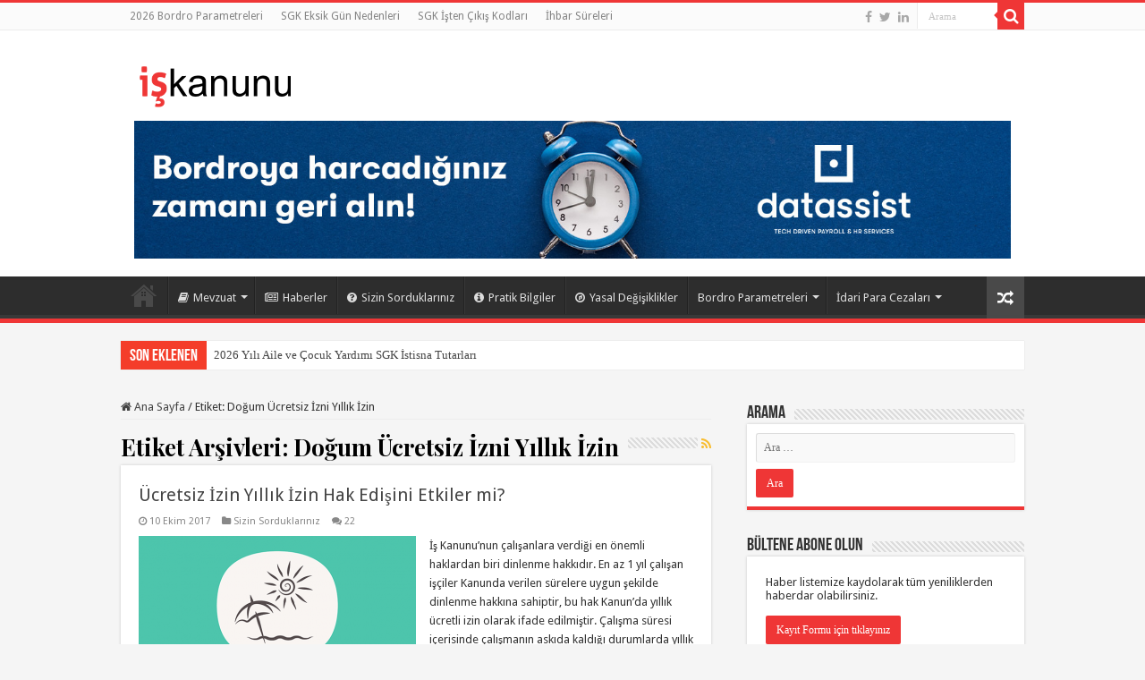

--- FILE ---
content_type: text/html; charset=UTF-8
request_url: https://iskanunu.com/tag/dogum-ucretsiz-izni-yillik-izin/
body_size: 78293
content:
<!DOCTYPE html><html lang="tr" prefix="og: http://ogp.me/ns#" prefix="og: http://ogp.me/ns#"><head><meta charset="UTF-8" /><link rel="profile" href="https://gmpg.org/xfn/11" /><link rel="pingback" href="https://iskanunu.com/portal/xmlrpc.php" /><title>Doğum Ücretsiz İzni Yıllık İzin arşivleri - iskanunu.com</title><link rel="canonical" href="https://iskanunu.com/tag/dogum-ucretsiz-izni-yillik-izin/" /><meta property="og:locale" content="tr_TR" /><meta property="og:type" content="object" /><meta property="og:title" content="Doğum Ücretsiz İzni Yıllık İzin arşivleri - iskanunu.com" /><meta property="og:url" content="https://iskanunu.com/tag/dogum-ucretsiz-izni-yillik-izin/" /><meta property="og:site_name" content="iskanunu.com" /><meta name="twitter:card" content="summary" /><meta name="twitter:title" content="Doğum Ücretsiz İzni Yıllık İzin arşivleri - iskanunu.com" /><link rel='dns-prefetch' href='//fonts.googleapis.com' /><link rel='dns-prefetch' href='//s.w.org' /><link rel="alternate" type="application/rss+xml" title="iskanunu.com &raquo; beslemesi" href="https://iskanunu.com/feed/" /><link rel="alternate" type="application/rss+xml" title="iskanunu.com &raquo; yorum beslemesi" href="https://iskanunu.com/comments/feed/" /><link rel="alternate" type="application/rss+xml" title="iskanunu.com &raquo; Doğum Ücretsiz İzni Yıllık İzin etiket beslemesi" href="https://iskanunu.com/tag/dogum-ucretsiz-izni-yillik-izin/feed/" /> <script defer src="[data-uri]"></script> <style type="text/css">img.wp-smiley,
img.emoji {
	display: inline !important;
	border: none !important;
	box-shadow: none !important;
	height: 1em !important;
	width: 1em !important;
	margin: 0 .07em !important;
	vertical-align: -0.1em !important;
	background: none !important;
	padding: 0 !important;
}</style><link rel='stylesheet' id='wp-block-library-css'  href='https://iskanunu.com/portal/wp-includes/css/dist/block-library/style.min.css' type='text/css' media='all' /><link rel='stylesheet' id='contact-form-7-css'  href='https://iskanunu.com/portal/wp-content/cache/autoptimize/autoptimize_single_c7fd42b5bb3873666b0c3fc87bf32c6d.php' type='text/css' media='all' /><link rel='stylesheet' id='taqyeem-buttons-style-css'  href='https://iskanunu.com/portal/wp-content/cache/autoptimize/autoptimize_single_1bc702e16be7a351883c5463c94d2939.php' type='text/css' media='all' /><link rel='stylesheet' id='taqyeem-style-css'  href='https://iskanunu.com/portal/wp-content/cache/autoptimize/autoptimize_single_7762fe6f829ffc1c507d64d42ca9d38a.php' type='text/css' media='all' /><link rel='stylesheet' id='tie-style-css'  href='https://iskanunu.com/portal/wp-content/cache/autoptimize/autoptimize_single_611027351c646dae8c781611b18957d8.php' type='text/css' media='all' /><link rel='stylesheet' id='tie-ilightbox-skin-css'  href='https://iskanunu.com/portal/wp-content/cache/autoptimize/autoptimize_single_2fbb6eee4f2b18075aef2626fcd180d5.php' type='text/css' media='all' /><link rel='stylesheet' id='Droid+Sans-css'  href='https://fonts.googleapis.com/css?family=Droid+Sans%3Aregular%2C700&#038;subset=latin%2Clatin-ext' type='text/css' media='all' /><link rel='stylesheet' id='Playfair+Display-css'  href='https://fonts.googleapis.com/css?family=Playfair+Display%3Aregular%2Citalic%2C700%2C700italic%2C900%2C900italic&#038;subset=latin%2Clatin-ext' type='text/css' media='all' /><link rel='stylesheet' id='Quando-css'  href='https://fonts.googleapis.com/css?family=Quando%3Aregular&#038;subset=latin%2Clatin-ext' type='text/css' media='all' /><link rel='stylesheet' id='PT+Sans-css'  href='https://fonts.googleapis.com/css?family=PT+Sans%3Aregular%2Citalic%2C700%2C700italic&#038;subset=latin%2Clatin-ext' type='text/css' media='all' /> <script type='text/javascript' src='https://iskanunu.com/portal/wp-includes/js/jquery/jquery.js' id='jquery-core-js'></script> <script defer type='text/javascript' src='https://iskanunu.com/portal/wp-content/cache/autoptimize/autoptimize_single_5ba452a4e9a81ed0a9b0ee948a47ecd9.php' id='taqyeem-main-js'></script> <link rel="https://api.w.org/" href="https://iskanunu.com/wp-json/" /><link rel="alternate" type="application/json" href="https://iskanunu.com/wp-json/wp/v2/tags/6990" /><link rel="EditURI" type="application/rsd+xml" title="RSD" href="https://iskanunu.com/portal/xmlrpc.php?rsd" /><link rel="wlwmanifest" type="application/wlwmanifest+xml" href="https://iskanunu.com/portal/wp-includes/wlwmanifest.xml" /><meta name="generator" content="WordPress 5.5.17" /> <script defer src="[data-uri]"></script> <style type="text/css" media="screen"></style> <script defer src="[data-uri]"></script> <style>.no-js img.lazyload { display: none; }
			figure.wp-block-image img.lazyloading { min-width: 150px; }
							.lazyload, .lazyloading { opacity: 0; }
				.lazyloaded {
					opacity: 1;
					transition: opacity 400ms;
					transition-delay: 0ms;
				}</style><link rel="shortcut icon" href="https://iskanunu.com/portal/wp-content/uploads/2016/03/favicon.ico" title="Favicon" /> <!--[if IE]> <script type="text/javascript">jQuery(document).ready(function (){ jQuery(".menu-item").has("ul").children("a").attr("aria-haspopup", "true");});</script> <![endif]--> <!--[if lt IE 9]> <script src="https://iskanunu.com/portal/wp-content/themes/sahifa/js/html5.js"></script> <script src="https://iskanunu.com/portal/wp-content/themes/sahifa/js/selectivizr-min.js"></script> <![endif]--> <!--[if IE 9]><link rel="stylesheet" type="text/css" media="all" href="https://iskanunu.com/portal/wp-content/themes/sahifa/css/ie9.css" /> <![endif]--> <!--[if IE 8]><link rel="stylesheet" type="text/css" media="all" href="https://iskanunu.com/portal/wp-content/themes/sahifa/css/ie8.css" /> <![endif]--> <!--[if IE 7]><link rel="stylesheet" type="text/css" media="all" href="https://iskanunu.com/portal/wp-content/themes/sahifa/css/ie7.css" /> <![endif]--><meta name="viewport" content="width=device-width, initial-scale=1.0" /> <script>(function(i,s,o,g,r,a,m){i['GoogleAnalyticsObject']=r;i[r]=i[r]||function(){
  (i[r].q=i[r].q||[]).push(arguments)},i[r].l=1*new Date();a=s.createElement(o),
  m=s.getElementsByTagName(o)[0];a.async=1;a.src=g;m.parentNode.insertBefore(a,m)
  })(window,document,'script','https://www.google-analytics.com/analytics.js','ga');

  ga('create', 'UA-454999-1', 'auto');
  ga('send', 'pageview');</script> <link rel="publisher" href="https://plus.google.com/+Iskanunuturkiye" /><style type="text/css" media="screen">body{
	font-family: 'Droid Sans';
}

.page-title{
	font-family: 'Playfair Display';
	font-weight: bold;
}

.post-title{
	font-family: 'Quando';
}

.ei-title h2, .slider-caption h2 a, .content .slider-caption h2 a, .slider-caption h2, .content .slider-caption h2, .content .ei-title h2{
	font-family: 'PT Sans';
	font-weight: bold;
}

#main-nav,
.cat-box-content,
#sidebar .widget-container,
.post-listing,
#commentform {
	border-bottom-color: #ef3636;
}

.search-block .search-button,
#topcontrol,
#main-nav ul li.current-menu-item a,
#main-nav ul li.current-menu-item a:hover,
#main-nav ul li.current_page_parent a,
#main-nav ul li.current_page_parent a:hover,
#main-nav ul li.current-menu-parent a,
#main-nav ul li.current-menu-parent a:hover,
#main-nav ul li.current-page-ancestor a,
#main-nav ul li.current-page-ancestor a:hover,
.pagination span.current,
.share-post span.share-text,
.flex-control-paging li a.flex-active,
.ei-slider-thumbs li.ei-slider-element,
.review-percentage .review-item span span,
.review-final-score,
.button,
a.button,
a.more-link,
#main-content input[type="submit"],
.form-submit #submit,
#login-form .login-button,
.widget-feedburner .feedburner-subscribe,
input[type="submit"],
#buddypress button,
#buddypress a.button,
#buddypress input[type=submit],
#buddypress input[type=reset],
#buddypress ul.button-nav li a,
#buddypress div.generic-button a,
#buddypress .comment-reply-link,
#buddypress div.item-list-tabs ul li a span,
#buddypress div.item-list-tabs ul li.selected a,
#buddypress div.item-list-tabs ul li.current a,
#buddypress #members-directory-form div.item-list-tabs ul li.selected span,
#members-list-options a.selected,
#groups-list-options a.selected,
body.dark-skin #buddypress div.item-list-tabs ul li a span,
body.dark-skin #buddypress div.item-list-tabs ul li.selected a,
body.dark-skin #buddypress div.item-list-tabs ul li.current a,
body.dark-skin #members-list-options a.selected,
body.dark-skin #groups-list-options a.selected,
.search-block-large .search-button,
#featured-posts .flex-next:hover,
#featured-posts .flex-prev:hover,
a.tie-cart span.shooping-count,
.woocommerce span.onsale,
.woocommerce-page span.onsale ,
.woocommerce .widget_price_filter .ui-slider .ui-slider-handle,
.woocommerce-page .widget_price_filter .ui-slider .ui-slider-handle,
#check-also-close,
a.post-slideshow-next,
a.post-slideshow-prev,
.widget_price_filter .ui-slider .ui-slider-handle,
.quantity .minus:hover,
.quantity .plus:hover,
.mejs-container .mejs-controls .mejs-time-rail .mejs-time-current,
#reading-position-indicator  {
	background-color:#ef3636;
}

::-webkit-scrollbar-thumb{
	background-color:#ef3636 !important;
}

#theme-footer,
#theme-header,
.top-nav ul li.current-menu-item:before,
#main-nav .menu-sub-content ,
#main-nav ul ul,
#check-also-box {
	border-top-color: #ef3636;
}

.search-block:after {
	border-right-color:#ef3636;
}

body.rtl .search-block:after {
	border-left-color:#ef3636;
}

#main-nav ul > li.menu-item-has-children:hover > a:after,
#main-nav ul > li.mega-menu:hover > a:after {
	border-color:transparent transparent #ef3636;
}

.widget.timeline-posts li a:hover,
.widget.timeline-posts li a:hover span.tie-date {
	color: #ef3636;
}

.widget.timeline-posts li a:hover span.tie-date:before {
	background: #ef3636;
	border-color: #ef3636;
}

#order_review,
#order_review_heading {
	border-color: #ef3636;
}


body {
	background-color: #f5f5f5 !important;
	background-position: top center;
}

#wrapper, #wrapper.wide-layout, #wrapper.boxed-all { background:#f5f5f5     ;}

.slider-caption h2 a, .slider-caption h2, .full-width .content .slider-caption h2 { font: 'Open Sans', sans-serif!important}</style> <script defer src="[data-uri]"></script> </head><body data-rsssl=1 id="top" class="archive tag tag-dogum-ucretsiz-izni-yillik-izin tag-6990 lazy-enabled"><div class="wrapper-outer"><div class="background-cover"></div><aside id="slide-out"><div class="search-mobile"><form method="get" id="searchform-mobile" action="https://iskanunu.com/"> <button class="search-button" type="submit" value="Arama"><i class="fa fa-search"></i></button> <input type="text" id="s-mobile" name="s" title="Arama" value="Arama" onfocus="if (this.value == 'Arama') {this.value = '';}" onblur="if (this.value == '') {this.value = 'Arama';}"  /></form></div><div class="social-icons"> <a class="ttip-none" title="Facebook" href="https://www.facebook.com/iskanunu" target="_blank"><i class="fa fa-facebook"></i></a><a class="ttip-none" title="Twitter" href="https://twitter.com/datassist_ik" target="_blank"><i class="fa fa-twitter"></i></a><a class="ttip-none" title="LinkedIn" href="https://www.linkedin.com/company/datassist-hr" target="_blank"><i class="fa fa-linkedin"></i></a></div><div id="mobile-menu" ></div></aside><div id="wrapper" class="wide-layout"><div class="inner-wrapper"><header id="theme-header" class="theme-header"><div id="top-nav" class="top-nav"><div class="container"><div class="top-menu"><ul id="menu-top" class="menu"><li id="menu-item-18926" class="menu-item menu-item-type-post_type menu-item-object-page menu-item-18926"><a href="https://iskanunu.com/bordro-parametreleri/">2026 Bordro Parametreleri</a></li><li id="menu-item-17500" class="menu-item menu-item-type-post_type menu-item-object-page menu-item-17500"><a href="https://iskanunu.com/sgk-eksik-gun-nedenleri/">SGK Eksik Gün Nedenleri</a></li><li id="menu-item-17504" class="menu-item menu-item-type-post_type menu-item-object-post menu-item-17504"><a href="https://iskanunu.com/sizin-sorduklariniz/2652-sgk-isten-cikis-kodlari-ve-kidem-tazminati-ihbar-sureleri-tazminat-issizlik-odenegi-maasi/">SGK İşten Çıkış Kodları</a></li><li id="menu-item-17512" class="menu-item menu-item-type-post_type menu-item-object-page menu-item-17512"><a href="https://iskanunu.com/ihbar-sureleri/">İhbar Süreleri</a></li></ul></div><div class="search-block"><form method="get" id="searchform-header" action="https://iskanunu.com/"> <button class="search-button" type="submit" value="Arama"><i class="fa fa-search"></i></button> <input class="search-live" type="text" id="s-header" name="s" title="Arama" value="Arama" onfocus="if (this.value == 'Arama') {this.value = '';}" onblur="if (this.value == '') {this.value = 'Arama';}"  /></form></div><div class="social-icons"> <a class="ttip-none" title="Facebook" href="https://www.facebook.com/iskanunu" target="_blank"><i class="fa fa-facebook"></i></a><a class="ttip-none" title="Twitter" href="https://twitter.com/datassist_ik" target="_blank"><i class="fa fa-twitter"></i></a><a class="ttip-none" title="LinkedIn" href="https://www.linkedin.com/company/datassist-hr" target="_blank"><i class="fa fa-linkedin"></i></a></div></div></div><div class="header-content"> <a id="slide-out-open" class="slide-out-open" href="#"><span></span></a><div class="logo" style=" margin-top:15px; margin-bottom:15px;"><h2> <a title="iskanunu.com" href="https://iskanunu.com/"> <img  alt="iskanunu.com" data-src="https://iskanunu.com/portal/wp-content/uploads/2024/04/iskanunu_web-1.png" class="lazyload" src="[data-uri]" /><noscript><img src="https://iskanunu.com/portal/wp-content/uploads/2024/04/iskanunu_web-1.png" alt="iskanunu.com"  /></noscript><strong>iskanunu.com </strong> </a></h2></div><div class="e31lan e31lan-top"> <a href="https://datassist.com.tr/?utm_source=iskanunu&amp;utm_medium=dtst-banner&amp;utm_campaign=banner-iskanunu&amp;utm_id=dtst-banner" title="" target="_blank"> <img  alt="" data-src="https://iskanunu.com/portal/wp-content/uploads/2025/08/datassist-banner.jpg" class="lazyload" src="[data-uri]" /><noscript><img src="https://iskanunu.com/portal/wp-content/uploads/2025/08/datassist-banner.jpg" alt="" /></noscript> </a></div><div class="clear"></div></div><nav id="main-nav" class="fixed-enabled"><div class="container"><div class="main-menu"><ul id="menu-ana-menu" class="menu"><li id="menu-item-5456" class="menu-item menu-item-type-custom menu-item-object-custom menu-item-home menu-item-5456"><a href="https://iskanunu.com/"><i class="fa fa-home"></i>Ana Sayfa</a></li><li id="menu-item-5478" class="menu-item menu-item-type-taxonomy menu-item-object-category menu-item-has-children menu-item-5478 mega-menu mega-recent-featured "><a href="https://iskanunu.com/category/kanun-ve-yonetmelikler/"><i class="fa fa-book"></i>Mevzuat</a><div class="mega-menu-block menu-sub-content"><ul class="mega-recent-featured-list sub-list"><li id="menu-item-19770" class="menu-item menu-item-type-post_type menu-item-object-post menu-item-19770"><a href="https://iskanunu.com/4857-sayili-is-kanunu-turkce/388-4857-sayili-is-kanunu-duz-metinutm_sourceynb-kaynakutm_medium4857utm_campaignynb-4857/"><i class="fa fa-book"></i>4857 Sayılı İş Kanunu</a></li><li id="menu-item-19766" class="menu-item menu-item-type-post_type menu-item-object-post menu-item-19766"><a href="https://iskanunu.com/5510-sayili-sosyal-sigortalar-ve-genel-saglik-sigortasi/1033-5510-sayili-sosyal-sigortalar-ve-genel-saglik-sigortasi-kanunu-duz-metin/"><i class="fa fa-book"></i>5510 Sosyal Sigortalar ve Genel Sağlık Sigortası</a></li><li id="menu-item-19771" class="menu-item menu-item-type-post_type menu-item-object-post menu-item-19771"><a href="https://iskanunu.com/diger-kanunlar/1040-193-sayili-gelir-vergisi-kanunu/"><i class="fa fa-book"></i>193 Sayılı Gelir Vergisi Kanunu</a></li><li id="menu-item-14205" class="menu-item menu-item-type-post_type menu-item-object-post menu-item-14205"><a href="https://iskanunu.com/diger-kanunlar/1038-basin-mesleginde-calisanlarla-calistiranlar-arasindaki-munasebetlerin-tanzimi-hakkinda-kanun/"><i class="fa fa-book"></i>5953 Sayılı Basın İş Kanunu</a></li><li id="menu-item-14206" class="menu-item menu-item-type-post_type menu-item-object-post menu-item-14206"><a href="https://iskanunu.com/diger-kanunlar/1039-854-sayili-deniz-is-kanunu/"><i class="fa fa-book"></i>854 Sayılı Deniz İş Kanunu</a></li><li id="menu-item-14207" class="menu-item menu-item-type-post_type menu-item-object-post menu-item-14207"><a href="https://iskanunu.com/diger-kanunlar/1043-borclar-kanunu/"><i class="fa fa-book"></i>6098 Sayılı Borçlar Kanunu</a></li><li id="menu-item-19783" class="menu-item menu-item-type-post_type menu-item-object-post menu-item-19783"><a href="https://iskanunu.com/6331-sayili-is-sagligi-ve-guvenligi-kanunu/6331-sayili-is-sagligi-guvenligi-kanunu/"><i class="fa fa-book"></i>6331 Sayılı İş Sağlığı ve Güvenliği Kanunu</a></li><li id="menu-item-5483" class="menu-item menu-item-type-taxonomy menu-item-object-category menu-item-5483"><a href="https://iskanunu.com/category/diger-kanunlar/"><i class="fa fa-book"></i>Diğer Kanunlar</a></li><li id="menu-item-5484" class="menu-item menu-item-type-taxonomy menu-item-object-category menu-item-5484"><a href="https://iskanunu.com/category/kanun-ve-yonetmelikler/yonetmelikler/"><i class="fa fa-file"></i>Yönetmelikler</a></li><li id="menu-item-5485" class="menu-item menu-item-type-taxonomy menu-item-object-category menu-item-5485"><a href="https://iskanunu.com/category/tebligler/"><i class="fa fa-file"></i>Tebliğler</a></li><li id="menu-item-5486" class="menu-item menu-item-type-taxonomy menu-item-object-category menu-item-5486"><a href="https://iskanunu.com/category/kanun-ve-yonetmelikler/genelgeler/"><i class="fa fa-file"></i>Genelgeler</a></li><li id="menu-item-5488" class="menu-item menu-item-type-taxonomy menu-item-object-category menu-item-5488"><a href="https://iskanunu.com/category/yargitay-kararlari/"><i class="fa fa-file"></i>Yargıtay Kararları</a></li></ul><div class="mega-menu-content"><div class="mega-recent-post"><div class="post-thumbnail"><a class="mega-menu-link" href="https://iskanunu.com/haberler/2025-basin-is-kanunu-idari-para-cezalari/" title="2025 Basın İş Kanunu İdari Para Cezaları"><img  width="660" height="330" alt="2025 Basın İş Kanunu İdari Para Cezaları" data-src="https://iskanunu.com/portal/wp-content/uploads/2025/01/2025-Basin-Is-Kanunu-Idari-Para-Cezalari.jpg" class="lazyload" src="[data-uri]" /><noscript><img src="https://iskanunu.com/portal/wp-content/uploads/2025/01/2025-Basin-Is-Kanunu-Idari-Para-Cezalari.jpg" width="660" height="330" alt="2025 Basın İş Kanunu İdari Para Cezaları" /></noscript><span class="fa overlay-icon"></span></a></div><h3 class="post-box-title"><a class="mega-menu-link" href="https://iskanunu.com/haberler/2025-basin-is-kanunu-idari-para-cezalari/" title="2025 Basın İş Kanunu İdari Para Cezaları">2025 Basın İş Kanunu İdari Para Cezaları</a></h3> <span class="tie-date"><i class="fa fa-clock-o"></i>3 Ocak 2025</span></div><div class="mega-check-also"><ul><li><div class="post-thumbnail"><a class="mega-menu-link" href="https://iskanunu.com/haberler/2025-izinsiz-yabanci-calistirma-idari-para-cezalari/" title="2025 İzinsiz Yabancı Çalıştırma İdari Para Cezaları"><img  width="110" height="75" alt="2025 İzinsiz Yabancı Çalıştırma İdari Para Cezaları" data-src="https://iskanunu.com/portal/wp-content/uploads/2025/01/2025-Izinsiz-Yabanci-Calistirma-Idari-Para-Cezalari-110x75.jpg" class="lazyload" src="[data-uri]" /><noscript><img src="https://iskanunu.com/portal/wp-content/uploads/2025/01/2025-Izinsiz-Yabanci-Calistirma-Idari-Para-Cezalari-110x75.jpg" width="110" height="75" alt="2025 İzinsiz Yabancı Çalıştırma İdari Para Cezaları" /></noscript><span class="fa overlay-icon"></span></a></div><h3 class="post-box-title"><a class="mega-menu-link" href="https://iskanunu.com/haberler/2025-izinsiz-yabanci-calistirma-idari-para-cezalari/" title="2025 İzinsiz Yabancı Çalıştırma İdari Para Cezaları">2025 İzinsiz Yabancı Çalıştırma İdari Para Cezaları</a></h3><span class="tie-date"><i class="fa fa-clock-o"></i>3 Ocak 2025</span></li><li><div class="post-thumbnail"><a class="mega-menu-link" href="https://iskanunu.com/genel/2025-sgk-idari-para-cezalari/" title="2025 SGK İdari Para Cezaları"><img  width="110" height="75" alt="2025 SGK İdari Para Cezaları" data-src="https://iskanunu.com/portal/wp-content/uploads/2024/12/2025-SGK-Idari-Para-Cezalari-110x75.jpg" class="lazyload" src="[data-uri]" /><noscript><img src="https://iskanunu.com/portal/wp-content/uploads/2024/12/2025-SGK-Idari-Para-Cezalari-110x75.jpg" width="110" height="75" alt="2025 SGK İdari Para Cezaları" /></noscript><span class="fa overlay-icon"></span></a></div><h3 class="post-box-title"><a class="mega-menu-link" href="https://iskanunu.com/genel/2025-sgk-idari-para-cezalari/" title="2025 SGK İdari Para Cezaları">2025 SGK İdari Para Cezaları</a></h3><span class="tie-date"><i class="fa fa-clock-o"></i>31 Aralık 2024</span></li><li><div class="post-thumbnail"><a class="mega-menu-link" href="https://iskanunu.com/kanun-ve-yonetmelikler/2023-sgk-idari-para-cezalari/" title="2023 SGK İdari Para Cezaları"><img  width="110" height="75" alt="2023 SGK İdari Para Cezaları" data-src="https://iskanunu.com/portal/wp-content/uploads/2023/01/2023-sgk-idari-para-cezalari-110x75.jpg" class="lazyload" src="[data-uri]" /><noscript><img src="https://iskanunu.com/portal/wp-content/uploads/2023/01/2023-sgk-idari-para-cezalari-110x75.jpg" width="110" height="75" alt="2023 SGK İdari Para Cezaları" /></noscript><span class="fa overlay-icon"></span></a></div><h3 class="post-box-title"><a class="mega-menu-link" href="https://iskanunu.com/kanun-ve-yonetmelikler/2023-sgk-idari-para-cezalari/" title="2023 SGK İdari Para Cezaları">2023 SGK İdari Para Cezaları</a></h3><span class="tie-date"><i class="fa fa-clock-o"></i>2 Ocak 2023</span></li></ul></div></div></div></li><li id="menu-item-5490" class="menu-item menu-item-type-taxonomy menu-item-object-category menu-item-5490"><a href="https://iskanunu.com/category/haberler/"><i class="fa fa-newspaper-o"></i>Haberler</a></li><li id="menu-item-5494" class="menu-item menu-item-type-taxonomy menu-item-object-category menu-item-5494"><a href="https://iskanunu.com/category/sizin-sorduklariniz/"><i class="fa fa-question-circle"></i>Sizin Sorduklarınız</a></li><li id="menu-item-5495" class="menu-item menu-item-type-taxonomy menu-item-object-category menu-item-5495"><a href="https://iskanunu.com/category/pratik-bilgiler/"><i class="fa fa-info-circle"></i>Pratik Bilgiler</a></li><li id="menu-item-5491" class="menu-item menu-item-type-taxonomy menu-item-object-category menu-item-5491"><a href="https://iskanunu.com/category/yasal-degisiklikler/"><i class="fa fa-compass"></i>Yasal Değişiklikler</a></li><li id="menu-item-12519" class="menu-item menu-item-type-custom menu-item-object-custom menu-item-has-children menu-item-12519"><a>Bordro Parametreleri</a><ul class="sub-menu menu-sub-content"><li id="menu-item-16404" class="menu-item menu-item-type-post_type menu-item-object-page menu-item-16404"><a href="https://iskanunu.com/bordro-parametreleri/">2026 Bordro Parametreleri</a></li><li id="menu-item-21419" class="menu-item menu-item-type-post_type menu-item-object-post menu-item-21419"><a href="https://iskanunu.com/pratik-bilgiler/2025-bordro-parametreleri/">2025 Bordro Parametreleri</a></li><li id="menu-item-20832" class="menu-item menu-item-type-post_type menu-item-object-post menu-item-20832"><a href="https://iskanunu.com/pratik-bilgiler/2024-bordro-parametreleri/">2024 Bordro Parametreleri</a></li><li id="menu-item-19958" class="menu-item menu-item-type-post_type menu-item-object-post menu-item-19958"><a href="https://iskanunu.com/pratik-bilgiler/2023-bordro-parametreleri/">2023 Bordro Parametreleri</a></li><li id="menu-item-18928" class="menu-item menu-item-type-post_type menu-item-object-post menu-item-18928"><a href="https://iskanunu.com/pratik-bilgiler/parametreler/2022-bordro-parametreleri/">2022 Bordro Parametreleri</a></li><li id="menu-item-18167" class="menu-item menu-item-type-post_type menu-item-object-post menu-item-18167"><a href="https://iskanunu.com/genel/2021-bordro-parametreleri/">2021 Bordro Parametreleri</a></li><li id="menu-item-17432" class="menu-item menu-item-type-post_type menu-item-object-post menu-item-17432"><a href="https://iskanunu.com/pratik-bilgiler/parametreler/2020-bordro-parametreleri-2/">2020 Bordro Parametreleri</a></li><li id="menu-item-16402" class="menu-item menu-item-type-post_type menu-item-object-post menu-item-16402"><a href="https://iskanunu.com/pratik-bilgiler/2019-bordro-parametreleri/">2019 Bordro Parametreleri</a></li><li id="menu-item-14733" class="menu-item menu-item-type-post_type menu-item-object-post menu-item-14733"><a href="https://iskanunu.com/pratik-bilgiler/2018-bordro-parametreleri-2-donem/">2018 Bordro Parametreleri – 2. Dönem</a></li><li id="menu-item-14204" class="menu-item menu-item-type-post_type menu-item-object-post menu-item-14204"><a href="https://iskanunu.com/pratik-bilgiler/2018-bordro-parametreleri-1-donem/">2018 Bordro Parametreleri 1. Dönem</a></li><li id="menu-item-11970" class="menu-item menu-item-type-post_type menu-item-object-post menu-item-11970"><a href="https://iskanunu.com/pratik-bilgiler/parametreler/2017-bordro-parametreleri-2-donem/">2017 Bordro Parametreleri</a></li><li id="menu-item-12520" class="menu-item menu-item-type-post_type menu-item-object-post menu-item-12520"><a href="https://iskanunu.com/guencel-parametreler/2016-2-donem-bordro-parametreleri/">2016 2. Dönem Bordro Parametreleri</a></li><li id="menu-item-12521" class="menu-item menu-item-type-post_type menu-item-object-post menu-item-12521"><a href="https://iskanunu.com/guencel-parametreler/2625-2016-1-donem-bordro-parametreleri/">2016 1. Dönem Bordro Parametreleri</a></li><li id="menu-item-12536" class="menu-item menu-item-type-custom menu-item-object-custom menu-item-12536"><a href="https://iskanunu.com/yasal-degisiklikler/2532-sgk-ve-gv-acisindan-degisen-parametreler/">2015 Bordro Parametreleri</a></li></ul></li><li id="menu-item-12675" class="menu-item menu-item-type-custom menu-item-object-custom menu-item-has-children menu-item-12675"><a>İdari Para Cezaları</a><ul class="sub-menu menu-sub-content"><li id="menu-item-20910" class="menu-item menu-item-type-post_type menu-item-object-post menu-item-20910"><a href="https://iskanunu.com/haberler/2025-yili-is-kanunu-idari-para-cezalari-aciklandi/">2025 İş Kanunu İdari Para Cezaları</a></li><li id="menu-item-20953" class="menu-item menu-item-type-post_type menu-item-object-post menu-item-20953"><a href="https://iskanunu.com/haberler/2025-basin-is-kanunu-idari-para-cezalari/">2025 Basın İş Kanunu İdari Para Cezaları</a></li><li id="menu-item-20945" class="menu-item menu-item-type-post_type menu-item-object-post menu-item-20945"><a href="https://iskanunu.com/haberler/2025-izinsiz-yabanci-calistirma-idari-para-cezalari/">2025 İzinsiz Yabancı Çalıştırma İdari Para Cezaları</a></li><li id="menu-item-20911" class="menu-item menu-item-type-post_type menu-item-object-post menu-item-20911"><a href="https://iskanunu.com/haberler/deniz-is-kanunu-2025-yili-idari-para-cezalari-duyuruldu/">2025 Deniz İş Kanunu İdari Para Cezaları</a></li><li id="menu-item-20939" class="menu-item menu-item-type-post_type menu-item-object-post menu-item-20939"><a href="https://iskanunu.com/genel/2025-sgk-idari-para-cezalari/">2025 SGK İdari Para Cezaları</a></li><li id="menu-item-20004" class="menu-item menu-item-type-post_type menu-item-object-post menu-item-20004"><a href="https://iskanunu.com/haberler/2024-is-kanunu-idari-para-cezalari/">2024 İş Kanunu İdari Para Cezaları</a></li><li id="menu-item-19993" class="menu-item menu-item-type-post_type menu-item-object-post menu-item-19993"><a href="https://iskanunu.com/haberler/2024-basin-is-kanunu-idari-para-cezalari/">2024 Basın İş Kanunu İdari Para Cezaları</a></li><li id="menu-item-19992" class="menu-item menu-item-type-post_type menu-item-object-post menu-item-19992"><a href="https://iskanunu.com/haberler/2024-deniz-is-kanunu-idari-para-cezalari/">2024 Deniz İş Kanunu İdari Para Cezaları</a></li><li id="menu-item-19961" class="menu-item menu-item-type-post_type menu-item-object-post menu-item-19961"><a href="https://iskanunu.com/genel/2024-sgk-idari-para-cezalari/">2024 SGK İdari Para Cezaları</a></li><li id="menu-item-19387" class="menu-item menu-item-type-post_type menu-item-object-post menu-item-19387"><a href="https://iskanunu.com/haberler/2023-sgk-idari-para-cezalari-2/">2023 İkinci Dönem SGK İdari Para Cezaları</a></li><li id="menu-item-18898" class="menu-item menu-item-type-post_type menu-item-object-post menu-item-18898"><a href="https://iskanunu.com/yasal-degisiklikler/2023-is-kanunu-idari-para-cezalari/">2023 İş Kanunu İdari Para Cezaları</a></li><li id="menu-item-18896" class="menu-item menu-item-type-post_type menu-item-object-post menu-item-18896"><a href="https://iskanunu.com/kanun-ve-yonetmelikler/2023-sgk-idari-para-cezalari/">2023 SGK İdari Para Cezaları</a></li><li id="menu-item-18897" class="menu-item menu-item-type-post_type menu-item-object-post menu-item-18897"><a href="https://iskanunu.com/haberler/2023-is-sagligi-ve-guvenligi-idari-para-cezalari/">2023 İş Sağlığı ve Güvenliği İdari Para Cezaları</a></li><li id="menu-item-19040" class="menu-item menu-item-type-post_type menu-item-object-post menu-item-19040"><a href="https://iskanunu.com/yasal-degisiklikler/2023-basin-is-kanunu-idari-para-cezalari/">2023 Basın İş Kanunu İdari Para Cezaları</a></li><li id="menu-item-19041" class="menu-item menu-item-type-post_type menu-item-object-post menu-item-19041"><a href="https://iskanunu.com/yasal-degisiklikler/2023-deniz-is-kanunu-idari-para-cezalari/">2023 Deniz İş Kanunu İdari Para Cezaları</a></li><li id="menu-item-18609" class="menu-item menu-item-type-post_type menu-item-object-post menu-item-18609"><a href="https://iskanunu.com/haberler/2022-ikinci-donem-sgk-idari-para-cezalari/">2022 İkinci Dönem SGK İdari Para Cezaları</a></li><li id="menu-item-18300" class="menu-item menu-item-type-post_type menu-item-object-post menu-item-18300"><a href="https://iskanunu.com/haberler/2022-is-kanunu-idari-para-cezalari/">2022 İş Kanunu İdari Para Cezaları</a></li><li id="menu-item-18299" class="menu-item menu-item-type-post_type menu-item-object-post menu-item-18299"><a href="https://iskanunu.com/haberler/2022-sgk-idari-para-cezalari/">2022 SGK İdari Para Cezaları</a></li><li id="menu-item-18298" class="menu-item menu-item-type-post_type menu-item-object-post menu-item-18298"><a href="https://iskanunu.com/genel/2022-is-sagligi-ve-guvenligi-idari-para-cezalari/">2022 İş Sağlığı ve Güvenliği İdari Para Cezaları</a></li><li id="menu-item-18297" class="menu-item menu-item-type-post_type menu-item-object-post menu-item-18297"><a href="https://iskanunu.com/genel/2022-izinsiz-yabanci-calistirma-cezalari/">2022 İzinsiz Yabancı Çalıştırma Cezaları</a></li><li id="menu-item-18295" class="menu-item menu-item-type-post_type menu-item-object-post menu-item-18295"><a href="https://iskanunu.com/kanun-ve-yonetmelikler/idari-para-cezalari/2022-basin-is-kanunu-idari-para-cezalari/">2022 Basın İş Kanunu İdari Para Cezaları</a></li><li id="menu-item-18296" class="menu-item menu-item-type-post_type menu-item-object-post menu-item-18296"><a href="https://iskanunu.com/kanun-ve-yonetmelikler/idari-para-cezalari/2022-deniz-is-kanunu-idari-para-cezalari/">2022 Deniz İş Kanunu İdari Para Cezaları</a></li><li id="menu-item-18188" class="menu-item menu-item-type-post_type menu-item-object-post menu-item-18188"><a href="https://iskanunu.com/kanun-ve-yonetmelikler/idari-para-cezalari/2021-is-kanunu-idari-para-cezalari/">2021 İş Kanunu İdari Para Cezaları</a></li><li id="menu-item-18191" class="menu-item menu-item-type-post_type menu-item-object-post menu-item-18191"><a href="https://iskanunu.com/kanun-ve-yonetmelikler/idari-para-cezalari/2021-sgk-idari-para-cezalari/">2021 SGK İdari Para Cezaları</a></li><li id="menu-item-18192" class="menu-item menu-item-type-post_type menu-item-object-post menu-item-18192"><a href="https://iskanunu.com/kanun-ve-yonetmelikler/idari-para-cezalari/2021-is-sagligi-ve-guvenligi-idari-para-cezalari/">2021 İş Sağlığı ve Güvenliği İdari Para Cezaları</a></li><li id="menu-item-18190" class="menu-item menu-item-type-post_type menu-item-object-post menu-item-18190"><a href="https://iskanunu.com/haberler/2021-izinsiz-yabanci-calistirma-cezalari/">2021 İzinsiz Yabancı Çalıştırma Cezaları</a></li><li id="menu-item-18189" class="menu-item menu-item-type-post_type menu-item-object-post menu-item-18189"><a href="https://iskanunu.com/haberler/2021-basin-is-kanunu-idari-para-cezalari/">2021 Basın İş Kanunu İdari Para Cezaları</a></li><li id="menu-item-18187" class="menu-item menu-item-type-post_type menu-item-object-post menu-item-18187"><a href="https://iskanunu.com/haberler/2021-deniz-is-kanunu-idari-para-cezalari/">2021 Deniz İş Kanunu İdari Para Cezaları</a></li><li id="menu-item-16123" class="menu-item menu-item-type-post_type menu-item-object-post menu-item-16123"><a href="https://iskanunu.com/yasal-degisiklikler/2020-is-kanunu-idari-para-cezalari/">2020 İş Kanunu İdari Para Cezaları</a></li><li id="menu-item-16124" class="menu-item menu-item-type-post_type menu-item-object-post menu-item-16124"><a href="https://iskanunu.com/yasal-degisiklikler/2020-sgk-idari-para-cezalari/">2020 SGK İdari Para Cezaları</a></li><li id="menu-item-16125" class="menu-item menu-item-type-post_type menu-item-object-post menu-item-16125"><a href="https://iskanunu.com/yasal-degisiklikler/2020-is-sagligi-ve-guvenligi-idari-para-cezalari/">2020 İş Sağlığı ve Güvenliği İdari Para Cezaları</a></li><li id="menu-item-16126" class="menu-item menu-item-type-post_type menu-item-object-post menu-item-16126"><a href="https://iskanunu.com/yasal-degisiklikler/2020-izinsiz-yabanci-calistirma-cezalari/">2020 İzinsiz Yabancı Çalıştırma Cezaları</a></li><li id="menu-item-16127" class="menu-item menu-item-type-post_type menu-item-object-post menu-item-16127"><a href="https://iskanunu.com/genel/2020-calisma-izni-harclari/">2020 Çalışma İzni Harçları</a></li></ul></li></ul></div> <a href="https://iskanunu.com/?tierand=1" class="random-article ttip" title="Rastgele Makale"><i class="fa fa-random"></i></a></div></nav></header><div class="clear"></div><div id="breaking-news" class="breaking-news"> <span class="breaking-news-title"><i class="fa fa-bolt"></i> <span>Son Eklenen</span></span><ul><li><a href="https://iskanunu.com/haberler/2026-yili-aile-ve-cocuk-yardimi-sgk-istisna-tutarlari/" title="2026 Yılı Aile ve Çocuk Yardımı SGK İstisna Tutarları">2026 Yılı Aile ve Çocuk Yardımı SGK İstisna Tutarları</a></li><li><a href="https://iskanunu.com/haberler/2026-yili-birinci-donem-kidem-tazminati-tavani-aciklandi/" title="2026 Yılı Birinci Dönem Kıdem Tazminatı Tavanı Açıklandı">2026 Yılı Birinci Dönem Kıdem Tazminatı Tavanı Açıklandı</a></li><li><a href="https://iskanunu.com/haberler/2026-yili-ilk-donem-aile-ve-cocuk-yardimi-gelir-vergisi-istisnasi/" title="2026 Yılı İlk Dönem Aile ve Çocuk Yardımı Gelir Vergisi İstisnası">2026 Yılı İlk Dönem Aile ve Çocuk Yardımı Gelir Vergisi İstisnası</a></li><li><a href="https://iskanunu.com/haberler/depremden-etkilenen-illerde-muhtasar-beyanname-surelerine-uzatma/" title="Depremden Etkilenen İllerde Muhtasar Beyanname Sürelerine Uzatma">Depremden Etkilenen İllerde Muhtasar Beyanname Sürelerine Uzatma</a></li><li><a href="https://iskanunu.com/haberler/2026-yili-yol-ve-yemek-yardimi-gelir-vergisi-istisnalari/" title="2026 Yılı Yol ve Yemek Yardımı Gelir Vergisi İstisnaları">2026 Yılı Yol ve Yemek Yardımı Gelir Vergisi İstisnaları</a></li><li><a href="https://iskanunu.com/haberler/2026-yili-vergi-tarifesi/" title="2026 Yılı Vergi Tarifesi">2026 Yılı Vergi Tarifesi</a></li><li><a href="https://iskanunu.com/haberler/2026-yili-stajyer-ucretleri/" title="2026 Yılı Stajyer Ücretleri">2026 Yılı Stajyer Ücretleri</a></li><li><a href="https://iskanunu.com/haberler/2026-yili-engelli-vergi-indirim-tutarlari/" title="2026 Yılı Engelli Vergi İndirim Tutarları">2026 Yılı Engelli Vergi İndirim Tutarları</a></li><li><a href="https://iskanunu.com/haberler/7566-sayili-kanun-ile-duyurulan-onemli-degisiklikler/" title="7566 Sayılı Kanun ile Duyurulan Önemli Değişiklikler">7566 Sayılı Kanun ile Duyurulan Önemli Değişiklikler</a></li><li><a href="https://iskanunu.com/haberler/2026-yili-asgari-ucret-hesaplamasi/" title="2026 Yılı Asgari Ücret Hesaplaması">2026 Yılı Asgari Ücret Hesaplaması</a></li></ul> <script defer src="[data-uri]"></script> </div><div id="main-content" class="container"><div class="content"><nav id="crumbs"><a href="https://iskanunu.com/"><span class="fa fa-home" aria-hidden="true"></span> Ana Sayfa</a><span class="delimiter">/</span><span class="current">Etiket: <span>Doğum Ücretsiz İzni Yıllık İzin</span></span></nav><script type="application/ld+json">{"@context":"http:\/\/schema.org","@type":"BreadcrumbList","@id":"#Breadcrumb","itemListElement":[{"@type":"ListItem","position":1,"item":{"name":"Ana Sayfa","@id":"https:\/\/iskanunu.com\/"}}]}</script> <div class="page-head"><h1 class="page-title"> Etiket Arşivleri: <span>Doğum Ücretsiz İzni Yıllık İzin</span></h1> <a class="rss-cat-icon tooltip" title="Abonelik"  href="https://iskanunu.com/tag/dogum-ucretsiz-izni-yillik-izin/feed/"><i class="fa fa-rss"></i></a><div class="stripe-line"></div></div><div class="post-listing archive-box"><article class="item-list"><h2 class="post-box-title"> <a href="https://iskanunu.com/sizin-sorduklariniz/ucretsiz-izin-yillik-izin-hak-edisini-etkiler-mi/">Ücretsiz İzin Yıllık İzin Hak Edişini Etkiler mi?</a></h2><p class="post-meta"> <span class="tie-date"><i class="fa fa-clock-o"></i>10 Ekim 2017</span> <span class="post-cats"><i class="fa fa-folder"></i><a href="https://iskanunu.com/category/sizin-sorduklariniz/" rel="category tag">Sizin Sorduklarınız</a></span> <span class="post-comments"><i class="fa fa-comments"></i><a href="https://iskanunu.com/sizin-sorduklariniz/ucretsiz-izin-yillik-izin-hak-edisini-etkiler-mi/#comments">22</a></span></p><div class="post-thumbnail"> <a href="https://iskanunu.com/sizin-sorduklariniz/ucretsiz-izin-yillik-izin-hak-edisini-etkiler-mi/"> <img width="310" height="165"   alt="Ücretsiz İzin Yıllık İzin Hak Edişini Etkiler mi?" data-src="https://iskanunu.com/portal/wp-content/uploads/2017/10/yillik-izin-310x165.png" class="attachment-tie-medium size-tie-medium wp-post-image lazyload" src="[data-uri]" /><noscript><img width="310" height="165" src="https://iskanunu.com/portal/wp-content/uploads/2017/10/yillik-izin-310x165.png" class="attachment-tie-medium size-tie-medium wp-post-image" alt="Ücretsiz İzin Yıllık İzin Hak Edişini Etkiler mi?" /></noscript> <span class="fa overlay-icon"></span> </a></div><div class="entry"><p>İş Kanunu’nun çalışanlara verdiği en önemli haklardan biri dinlenme hakkıdır. En az 1 yıl çalışan işçiler Kanunda verilen sürelere uygun şekilde dinlenme hakkına sahiptir, bu hak Kanun’da yıllık ücretli izin olarak ifade edilmiştir. Çalışma süresi içerisinde çalışmanın askıda kaldığı durumlarda yıllık izinlerin hak edilme süresi değişebilmektedir. Sözleşmeyi askıya alan en &hellip;</p> <a class="more-link" href="https://iskanunu.com/sizin-sorduklariniz/ucretsiz-izin-yillik-izin-hak-edisini-etkiler-mi/">Devamı &raquo;</a></div><div class="clear"></div></article></div></div><aside id="sidebar"><div class="theiaStickySidebar"><div id="search-3" class="widget widget_search"><div class="widget-top"><h4>Arama</h4><div class="stripe-line"></div></div><div class="widget-container"><form role="search" method="get" class="search-form" action="https://iskanunu.com/"> <label> <span class="screen-reader-text">Arama:</span> <input type="search" class="search-field" placeholder="Ara &hellip;" value="" name="s" /> </label> <input type="submit" class="search-submit" value="Ara" /></form></div></div><div id="mla-text-widget-3" class="widget mla_text_widget"><div class="widget-top"><h4>Bültene Abone Olun</h4><div class="stripe-line"></div></div><div class="widget-container"><div class="textwidget"><div class="widget-feedburner-counter"> <span class="baslik3">Haber listemize kaydolarak tüm yeniliklerden haberdar olabilirsiniz.</span> <br> <br> <a href="https://m.datassist.com.tr/Subscribe/subscribe2.asp?ID=4A47756F5D27464EBA4CCE6B7A06558D" target="_blank" class="button" style="text-decoration: none">Kayıt Formu için tıklayınız</a></div></div></div></div><div class="widget" id="tabbed-widget"><div class="widget-container"><div class="widget-top"><ul class="tabs posts-taps"><li class="tabs"><a href="#tab2">Son</a></li><li class="tabs"><a href="#tab1">Popüler</a></li><li class="tabs"><a href="#tab3">yorum</a></li><li class="tabs"><a href="#tab4">Etiketler</a></li></ul></div><div id="tab2" class="tabs-wrap"><ul><li ><div class="post-thumbnail"> <a href="https://iskanunu.com/haberler/2026-yili-aile-ve-cocuk-yardimi-sgk-istisna-tutarlari/" rel="bookmark"><img width="110" height="75"   alt="2026 Yılı Aile ve Çocuk Yardımı SGK İstisna Tutarları" data-src="https://iskanunu.com/portal/wp-content/uploads/2026/01/2026-yili-ailve-ve-cocuk-yardimi-sgk-istisna-tutarlari-110x75.jpg" class="attachment-tie-small size-tie-small wp-post-image lazyload" src="[data-uri]" /><noscript><img width="110" height="75" src="https://iskanunu.com/portal/wp-content/uploads/2026/01/2026-yili-ailve-ve-cocuk-yardimi-sgk-istisna-tutarlari-110x75.jpg" class="attachment-tie-small size-tie-small wp-post-image" alt="2026 Yılı Aile ve Çocuk Yardımı SGK İstisna Tutarları" /></noscript><span class="fa overlay-icon"></span></a></div><h3><a href="https://iskanunu.com/haberler/2026-yili-aile-ve-cocuk-yardimi-sgk-istisna-tutarlari/">2026 Yılı Aile ve Çocuk Yardımı SGK İstisna Tutarları</a></h3> <span class="tie-date"><i class="fa fa-clock-o"></i>1 hafta önce</span></li><li ><div class="post-thumbnail"> <a href="https://iskanunu.com/haberler/2026-yili-birinci-donem-kidem-tazminati-tavani-aciklandi/" rel="bookmark"><img width="110" height="75"   alt="2026 Yılı Birinci Dönem Kıdem Tazminatı Tavanı Açıklandı" data-src="https://iskanunu.com/portal/wp-content/uploads/2026/01/2026-yili-birinci-donem-kidem-tazminati-tavani-aciklandi-110x75.jpg" class="attachment-tie-small size-tie-small wp-post-image lazyload" src="[data-uri]" /><noscript><img width="110" height="75" src="https://iskanunu.com/portal/wp-content/uploads/2026/01/2026-yili-birinci-donem-kidem-tazminati-tavani-aciklandi-110x75.jpg" class="attachment-tie-small size-tie-small wp-post-image" alt="2026 Yılı Birinci Dönem Kıdem Tazminatı Tavanı Açıklandı" /></noscript><span class="fa overlay-icon"></span></a></div><h3><a href="https://iskanunu.com/haberler/2026-yili-birinci-donem-kidem-tazminati-tavani-aciklandi/">2026 Yılı Birinci Dönem Kıdem Tazminatı Tavanı Açıklandı</a></h3> <span class="tie-date"><i class="fa fa-clock-o"></i>1 hafta önce</span></li><li ><div class="post-thumbnail"> <a href="https://iskanunu.com/haberler/2026-yili-ilk-donem-aile-ve-cocuk-yardimi-gelir-vergisi-istisnasi/" rel="bookmark"><img width="110" height="75"   alt="" data-src="https://iskanunu.com/portal/wp-content/uploads/2026/01/2026-yili-ilk-donem-alie-ve-cocuk-yardimi-gelir-vergisi-istisnasi-110x75.jpg" class="attachment-tie-small size-tie-small wp-post-image lazyload" src="[data-uri]" /><noscript><img width="110" height="75" src="https://iskanunu.com/portal/wp-content/uploads/2026/01/2026-yili-ilk-donem-alie-ve-cocuk-yardimi-gelir-vergisi-istisnasi-110x75.jpg" class="attachment-tie-small size-tie-small wp-post-image" alt="" /></noscript><span class="fa overlay-icon"></span></a></div><h3><a href="https://iskanunu.com/haberler/2026-yili-ilk-donem-aile-ve-cocuk-yardimi-gelir-vergisi-istisnasi/">2026 Yılı İlk Dönem Aile ve Çocuk Yardımı Gelir Vergisi İstisnası</a></h3> <span class="tie-date"><i class="fa fa-clock-o"></i>1 hafta önce</span></li><li ><div class="post-thumbnail"> <a href="https://iskanunu.com/haberler/depremden-etkilenen-illerde-muhtasar-beyanname-surelerine-uzatma/" rel="bookmark"><img width="110" height="75"   alt="Depremden Etkilenen İllerde Muhtasar Beyanname Sürelerine Uzatma" data-src="https://iskanunu.com/portal/wp-content/uploads/2026/01/depremden-etkilenen-illerde-muhtasar-beyanname-surelerinde-uzatma-110x75.jpg" class="attachment-tie-small size-tie-small wp-post-image lazyload" src="[data-uri]" /><noscript><img width="110" height="75" src="https://iskanunu.com/portal/wp-content/uploads/2026/01/depremden-etkilenen-illerde-muhtasar-beyanname-surelerinde-uzatma-110x75.jpg" class="attachment-tie-small size-tie-small wp-post-image" alt="Depremden Etkilenen İllerde Muhtasar Beyanname Sürelerine Uzatma" /></noscript><span class="fa overlay-icon"></span></a></div><h3><a href="https://iskanunu.com/haberler/depremden-etkilenen-illerde-muhtasar-beyanname-surelerine-uzatma/">Depremden Etkilenen İllerde Muhtasar Beyanname Sürelerine Uzatma</a></h3> <span class="tie-date"><i class="fa fa-clock-o"></i>1 hafta önce</span></li><li ><div class="post-thumbnail"> <a href="https://iskanunu.com/haberler/2026-yili-yol-ve-yemek-yardimi-gelir-vergisi-istisnalari/" rel="bookmark"><img width="110" height="75"   alt="2026 Yılı Yol ve Yemek Yardımı Gelir Vergisi İstisnaları" data-src="https://iskanunu.com/portal/wp-content/uploads/2026/01/2026-yili-yol-ve-yemek-yardimi-gelir-vergisi-istisnalari-110x75.jpg" class="attachment-tie-small size-tie-small wp-post-image lazyload" src="[data-uri]" /><noscript><img width="110" height="75" src="https://iskanunu.com/portal/wp-content/uploads/2026/01/2026-yili-yol-ve-yemek-yardimi-gelir-vergisi-istisnalari-110x75.jpg" class="attachment-tie-small size-tie-small wp-post-image" alt="2026 Yılı Yol ve Yemek Yardımı Gelir Vergisi İstisnaları" /></noscript><span class="fa overlay-icon"></span></a></div><h3><a href="https://iskanunu.com/haberler/2026-yili-yol-ve-yemek-yardimi-gelir-vergisi-istisnalari/">2026 Yılı Yol ve Yemek Yardımı Gelir Vergisi İstisnaları</a></h3> <span class="tie-date"><i class="fa fa-clock-o"></i>2 hafta önce</span></li></ul></div><div id="tab1" class="tabs-wrap"><ul><li ><div class="post-thumbnail"> <a href="https://iskanunu.com/sizin-sorduklariniz/engellilerde-emeklilik-sartlari/" title="Engellilerde Emeklilik Şartları" rel="bookmark"><img width="110" height="75"   alt="Engellilerde Emeklilik Şartları" data-src="https://iskanunu.com/portal/wp-content/uploads/2019/03/engell-110x75.jpg" class="attachment-tie-small size-tie-small wp-post-image lazyload" src="[data-uri]" /><noscript><img width="110" height="75" src="https://iskanunu.com/portal/wp-content/uploads/2019/03/engell-110x75.jpg" class="attachment-tie-small size-tie-small wp-post-image" alt="Engellilerde Emeklilik Şartları" /></noscript><span class="fa overlay-icon"></span></a></div><h3><a href="https://iskanunu.com/sizin-sorduklariniz/engellilerde-emeklilik-sartlari/">Engellilerde Emeklilik Şartları</a></h3> <span class="tie-date"><i class="fa fa-clock-o"></i>29 Mart 2019</span> <span class="post-comments post-comments-widget"><i class="fa fa-comments"></i><a href="https://iskanunu.com/sizin-sorduklariniz/engellilerde-emeklilik-sartlari/#comments">483</a></span></li><li ><div class="post-thumbnail"> <a href="https://iskanunu.com/sizin-sorduklariniz/2652-sgk-isten-cikis-kodlari-ve-kidem-tazminati-ihbar-sureleri-tazminat-issizlik-odenegi-maasi/" title="SGK İşten Çıkış Kodları ve Kıdem Tazminatı &#8211; İhbar Süreleri / Tazminatı &#8211; İşsizlik Ödeneği / Maaşı" rel="bookmark"><img width="110" height="75"   alt="SGK İşten Çıkış Kodları ve Kıdem Tazminatı – İhbar Süreleri / Tazminatı – İşsizlik Ödeneği / Maaşı" data-src="https://iskanunu.com/portal/wp-content/uploads/2016/02/sgk-isten-cikis-110x75.jpg" class="attachment-tie-small size-tie-small wp-post-image lazyload" src="[data-uri]" /><noscript><img width="110" height="75"   alt="SGK İşten Çıkış Kodları ve Kıdem Tazminatı – İhbar Süreleri / Tazminatı – İşsizlik Ödeneği / Maaşı" data-src="https://iskanunu.com/portal/wp-content/uploads/2016/02/sgk-isten-cikis-110x75.jpg" class="attachment-tie-small size-tie-small wp-post-image lazyload" src="[data-uri]" /><noscript><img width="110" height="75" src="https://iskanunu.com/portal/wp-content/uploads/2016/02/sgk-isten-cikis-110x75.jpg" class="attachment-tie-small size-tie-small wp-post-image" alt="SGK İşten Çıkış Kodları ve Kıdem Tazminatı – İhbar Süreleri / Tazminatı – İşsizlik Ödeneği / Maaşı" /></noscript></noscript><span class="fa overlay-icon"></span></a></div><h3><a href="https://iskanunu.com/sizin-sorduklariniz/2652-sgk-isten-cikis-kodlari-ve-kidem-tazminati-ihbar-sureleri-tazminat-issizlik-odenegi-maasi/">SGK İşten Çıkış Kodları ve Kıdem Tazminatı &#8211; İhbar Süreleri / Tazminatı &#8211; İşsizlik Ödeneği / Maaşı</a></h3> <span class="tie-date"><i class="fa fa-clock-o"></i>11 Şubat 2016</span> <span class="post-comments post-comments-widget"><i class="fa fa-comments"></i><a href="https://iskanunu.com/sizin-sorduklariniz/2652-sgk-isten-cikis-kodlari-ve-kidem-tazminati-ihbar-sureleri-tazminat-issizlik-odenegi-maasi/#comments">264</a></span></li><li ><div class="post-thumbnail"> <a href="https://iskanunu.com/sizin-sorduklariniz/15-yil-3600-gunden-kac-kez-kidem-tazminati-alinabilir/" title="15 Yıl 3600 Günden Kaç Kez Kıdem Tazminatı Alınabilir?" rel="bookmark"><img width="110" height="75"   alt="15 Yıl 3600 Günden Kaç Kez Kıdem Tazminatı Alınabilir?" data-src="https://iskanunu.com/portal/wp-content/uploads/2018/03/15-yil-3600-gun-sarti-110x75.png" class="attachment-tie-small size-tie-small wp-post-image lazyload" src="[data-uri]" /><noscript><img width="110" height="75" src="https://iskanunu.com/portal/wp-content/uploads/2018/03/15-yil-3600-gun-sarti-110x75.png" class="attachment-tie-small size-tie-small wp-post-image" alt="15 Yıl 3600 Günden Kaç Kez Kıdem Tazminatı Alınabilir?" /></noscript><span class="fa overlay-icon"></span></a></div><h3><a href="https://iskanunu.com/sizin-sorduklariniz/15-yil-3600-gunden-kac-kez-kidem-tazminati-alinabilir/">15 Yıl 3600 Günden Kaç Kez Kıdem Tazminatı Alınabilir?</a></h3> <span class="tie-date"><i class="fa fa-clock-o"></i>21 Mart 2018</span> <span class="post-comments post-comments-widget"><i class="fa fa-comments"></i><a href="https://iskanunu.com/sizin-sorduklariniz/15-yil-3600-gunden-kac-kez-kidem-tazminati-alinabilir/#comments">202</a></span></li><li ><div class="post-thumbnail"> <a href="https://iskanunu.com/sizin-sorduklariniz/yillik-izin-ile-ilgili-tum-soru-cevaplar/" title="Yıllık İzin İle İlgili Tüm Soru-Cevaplar" rel="bookmark"><img width="110" height="75"   alt="Yıllık İzin İle İlgili Tüm Soru-Cevaplar" data-src="https://iskanunu.com/portal/wp-content/uploads/2018/07/tatil-110x75.png" class="attachment-tie-small size-tie-small wp-post-image lazyload" src="[data-uri]" /><noscript><img width="110" height="75" src="https://iskanunu.com/portal/wp-content/uploads/2018/07/tatil-110x75.png" class="attachment-tie-small size-tie-small wp-post-image" alt="Yıllık İzin İle İlgili Tüm Soru-Cevaplar" /></noscript><span class="fa overlay-icon"></span></a></div><h3><a href="https://iskanunu.com/sizin-sorduklariniz/yillik-izin-ile-ilgili-tum-soru-cevaplar/">Yıllık İzin İle İlgili Tüm Soru-Cevaplar</a></h3> <span class="tie-date"><i class="fa fa-clock-o"></i>13 Temmuz 2018</span> <span class="post-comments post-comments-widget"><i class="fa fa-comments"></i><a href="https://iskanunu.com/sizin-sorduklariniz/yillik-izin-ile-ilgili-tum-soru-cevaplar/#comments">199</a></span></li><li ><div class="post-thumbnail"> <a href="https://iskanunu.com/sizin-sorduklariniz/is-kanununda-covid-19/" title="İş Kanununda Covid-19" rel="bookmark"><img width="110" height="75"   alt="İş Kanununda Covid-19" data-src="https://iskanunu.com/portal/wp-content/uploads/2020/03/is-kanununda-covid-19-110x75.jpg" class="attachment-tie-small size-tie-small wp-post-image lazyload" src="[data-uri]" /><noscript><img width="110" height="75" src="https://iskanunu.com/portal/wp-content/uploads/2020/03/is-kanununda-covid-19-110x75.jpg" class="attachment-tie-small size-tie-small wp-post-image" alt="İş Kanununda Covid-19" /></noscript><span class="fa overlay-icon"></span></a></div><h3><a href="https://iskanunu.com/sizin-sorduklariniz/is-kanununda-covid-19/">İş Kanununda Covid-19</a></h3> <span class="tie-date"><i class="fa fa-clock-o"></i>16 Mart 2020</span> <span class="post-comments post-comments-widget"><i class="fa fa-comments"></i><a href="https://iskanunu.com/sizin-sorduklariniz/is-kanununda-covid-19/#comments">191</a></span></li></ul></div><div id="tab3" class="tabs-wrap"><ul><li><div class="post-thumbnail" style="width:55px"> <img alt=''  data-srcset='https://secure.gravatar.com/avatar/14e919717f7dde38f915c98019376ca3?s=110&#038;d=mm&#038;r=g 2x'  height='55' width='55' data-src='https://secure.gravatar.com/avatar/14e919717f7dde38f915c98019376ca3?s=55&#038;d=mm&#038;r=g' class='avatar avatar-55 photo lazyload' src='[data-uri]' /><noscript><img alt='' src='https://secure.gravatar.com/avatar/14e919717f7dde38f915c98019376ca3?s=55&#038;d=mm&#038;r=g' srcset='https://secure.gravatar.com/avatar/14e919717f7dde38f915c98019376ca3?s=110&#038;d=mm&#038;r=g 2x' class='avatar avatar-55 photo' height='55' width='55' /></noscript></div> <a href="https://iskanunu.com/sizin-sorduklariniz/subatta-rapor-alan-iscinin-prim-gunu/#comment-21956"> Arzu: 2025 Şubat ayında 4 gün raporum var, SGK sigorta gününü 28 günden hesap yapılıyo... </a></li><li><div class="post-thumbnail" style="width:55px"> <img alt=''  data-srcset='https://secure.gravatar.com/avatar/94febf6f802f878804ca3e89fd993b6d?s=110&#038;d=mm&#038;r=g 2x'  height='55' width='55' data-src='https://secure.gravatar.com/avatar/94febf6f802f878804ca3e89fd993b6d?s=55&#038;d=mm&#038;r=g' class='avatar avatar-55 photo lazyload' src='[data-uri]' /><noscript><img alt='' src='https://secure.gravatar.com/avatar/94febf6f802f878804ca3e89fd993b6d?s=55&#038;d=mm&#038;r=g' srcset='https://secure.gravatar.com/avatar/94febf6f802f878804ca3e89fd993b6d?s=110&#038;d=mm&#038;r=g 2x' class='avatar avatar-55 photo' height='55' width='55' /></noscript></div> <a href="https://iskanunu.com/haberler/engelli-raporuyla-emeklilikte-yeni-duzenleme/#comment-21947"> Yerçanik: Merhabalar, Engelli raporuyla emekli olanlar aynı zamanda çalışabilecek mi? Teşe... </a></li><li><div class="post-thumbnail" style="width:55px"> <img alt=''  data-srcset='https://secure.gravatar.com/avatar/ce9f06735a8dc068d7f77c9634b3284a?s=110&#038;d=mm&#038;r=g 2x'  height='55' width='55' data-src='https://secure.gravatar.com/avatar/ce9f06735a8dc068d7f77c9634b3284a?s=55&#038;d=mm&#038;r=g' class='avatar avatar-55 photo lazyload' src='[data-uri]' /><noscript><img alt='' src='https://secure.gravatar.com/avatar/ce9f06735a8dc068d7f77c9634b3284a?s=55&#038;d=mm&#038;r=g' srcset='https://secure.gravatar.com/avatar/ce9f06735a8dc068d7f77c9634b3284a?s=110&#038;d=mm&#038;r=g 2x' class='avatar avatar-55 photo' height='55' width='55' /></noscript></div> <a href="https://iskanunu.com/sizin-sorduklariniz/engellilerde-emeklilik-sartlari/#comment-21942"> Ferihan: Merhabalar yuzde 56 engelliyim süredir raporum var use giris tarihim 05 08 1991... </a></li><li><div class="post-thumbnail" style="width:55px"> <img alt=''  data-srcset='https://secure.gravatar.com/avatar/981ab4cffcfb515631c8d8dcf4a02588?s=110&#038;d=mm&#038;r=g 2x'  height='55' width='55' data-src='https://secure.gravatar.com/avatar/981ab4cffcfb515631c8d8dcf4a02588?s=55&#038;d=mm&#038;r=g' class='avatar avatar-55 photo lazyload' src='[data-uri]' /><noscript><img alt='' src='https://secure.gravatar.com/avatar/981ab4cffcfb515631c8d8dcf4a02588?s=55&#038;d=mm&#038;r=g' srcset='https://secure.gravatar.com/avatar/981ab4cffcfb515631c8d8dcf4a02588?s=110&#038;d=mm&#038;r=g 2x' class='avatar avatar-55 photo' height='55' width='55' /></noscript></div> <a href="https://iskanunu.com/sizin-sorduklariniz/ihbar-sureleri-ve-is-arama-izni/#comment-21937"> Fatih: Merhaba 14yıldır çalışmakta olduğum işyerinden ayrılmak istiyorum haklarım neler... </a></li><li><div class="post-thumbnail" style="width:55px"> <img alt=''  data-srcset='https://secure.gravatar.com/avatar/086f8c20c002a984135eda980c219672?s=110&#038;d=mm&#038;r=g 2x'  height='55' width='55' data-src='https://secure.gravatar.com/avatar/086f8c20c002a984135eda980c219672?s=55&#038;d=mm&#038;r=g' class='avatar avatar-55 photo lazyload' src='[data-uri]' /><noscript><img alt='' src='https://secure.gravatar.com/avatar/086f8c20c002a984135eda980c219672?s=55&#038;d=mm&#038;r=g' srcset='https://secure.gravatar.com/avatar/086f8c20c002a984135eda980c219672?s=110&#038;d=mm&#038;r=g 2x' class='avatar avatar-55 photo' height='55' width='55' /></noscript></div> <a href="https://iskanunu.com/sizin-sorduklariniz/subatta-rapor-alan-iscinin-prim-gunu/#comment-21935"> Hülya: sgk bildirgesinde eksik gün 10 gün olacak, 12 değil.... </a></li></ul></div><div id="tab4" class="tabs-wrap tagcloud"> <a href="https://iskanunu.com/tag/kidem-tazminati/" class="tag-cloud-link tag-link-238 tag-link-position-1" style="font-size: 8pt;">Kıdem tazminatı</a> <a href="https://iskanunu.com/tag/4857/" class="tag-cloud-link tag-link-166 tag-link-position-2" style="font-size: 8pt;">4857</a> <a href="https://iskanunu.com/tag/sgk/" class="tag-cloud-link tag-link-235 tag-link-position-3" style="font-size: 8pt;">SGK</a> <a href="https://iskanunu.com/tag/resmi-gazete/" class="tag-cloud-link tag-link-251 tag-link-position-4" style="font-size: 8pt;">resmi gazete</a> <a href="https://iskanunu.com/tag/5510/" class="tag-cloud-link tag-link-170 tag-link-position-5" style="font-size: 8pt;">5510</a> <a href="https://iskanunu.com/tag/genel-saglik-sigortasi/" class="tag-cloud-link tag-link-276 tag-link-position-6" style="font-size: 8pt;">genel sağlık sigortası</a> <a href="https://iskanunu.com/tag/asgari-ucret/" class="tag-cloud-link tag-link-162 tag-link-position-7" style="font-size: 8pt;">asgari ücret</a> <a href="https://iskanunu.com/tag/yonetmelik/" class="tag-cloud-link tag-link-296 tag-link-position-8" style="font-size: 8pt;">yönetmelik</a> <a href="https://iskanunu.com/tag/teblig/" class="tag-cloud-link tag-link-611 tag-link-position-9" style="font-size: 8pt;">Tebliğ</a> <a href="https://iskanunu.com/tag/gelir-vergisi/" class="tag-cloud-link tag-link-237 tag-link-position-10" style="font-size: 8pt;">gelir vergisi</a> <a href="https://iskanunu.com/tag/is-sozlesmesi/" class="tag-cloud-link tag-link-230 tag-link-position-11" style="font-size: 8pt;">iş sözleşmesi</a> <a href="https://iskanunu.com/tag/ucret/" class="tag-cloud-link tag-link-182 tag-link-position-12" style="font-size: 8pt;">ücret</a> <a href="https://iskanunu.com/tag/kanun/" class="tag-cloud-link tag-link-256 tag-link-position-13" style="font-size: 8pt;">kanun</a> <a href="https://iskanunu.com/tag/torba-yasa/" class="tag-cloud-link tag-link-274 tag-link-position-14" style="font-size: 8pt;">torba yasa</a> <a href="https://iskanunu.com/tag/emeklilik/" class="tag-cloud-link tag-link-169 tag-link-position-15" style="font-size: 8pt;">emeklilik</a> <a href="https://iskanunu.com/tag/is-kanunu/" class="tag-cloud-link tag-link-203 tag-link-position-16" style="font-size: 8pt;">iş kanunu</a> <a href="https://iskanunu.com/tag/istihdam/" class="tag-cloud-link tag-link-210 tag-link-position-17" style="font-size: 8pt;">istihdam</a> <a href="https://iskanunu.com/tag/sosyal-guvenlik-kurumu/" class="tag-cloud-link tag-link-376 tag-link-position-18" style="font-size: 8pt;">Sosyal Güvenlik Kurumu</a> <a href="https://iskanunu.com/tag/ihbar-tazminati/" class="tag-cloud-link tag-link-1148 tag-link-position-19" style="font-size: 8pt;">ihbar tazminatı</a> <a href="https://iskanunu.com/tag/tesvik/" class="tag-cloud-link tag-link-193 tag-link-position-20" style="font-size: 8pt;">teşvik</a> <a href="https://iskanunu.com/tag/is-kazasi/" class="tag-cloud-link tag-link-268 tag-link-position-21" style="font-size: 8pt;">iş kazası</a> <a href="https://iskanunu.com/tag/isci/" class="tag-cloud-link tag-link-209 tag-link-position-22" style="font-size: 8pt;">işçi</a> <a href="https://iskanunu.com/tag/ssk/" class="tag-cloud-link tag-link-218 tag-link-position-23" style="font-size: 8pt;">SSK</a> <a href="https://iskanunu.com/tag/prim/" class="tag-cloud-link tag-link-216 tag-link-position-24" style="font-size: 8pt;">prim</a> <a href="https://iskanunu.com/tag/tazminat/" class="tag-cloud-link tag-link-552 tag-link-position-25" style="font-size: 8pt;">tazminat</a></div></div></div><div id="ads250_250-widget-2" class="widget e3lan e3lan250_250-widget"><div class="widget-top"><h4>TÜRKİYE&#8217;NİN İLK BORDRO-OUTSOURCING SERVİSİ</h4><div class="stripe-line"></div></div><div class="widget-container"><div  class="e3lan-widget-content e3lan250-250"><div class="e3lan-cell"> <a href="https://www.datassist.com.tr"  > <img  alt="" data-src="https://iskanunu.com/portal/wp-content/uploads/2023/08/DT-23-V-Blue.png" class="lazyload" src="[data-uri]" /><noscript><img src="https://iskanunu.com/portal/wp-content/uploads/2023/08/DT-23-V-Blue.png" alt="" /></noscript> </a></div></div></div></div><div id="ads300_100-widget-2" class="widget e3lan e3lan300_100-widget"><div class="widget-top"><h4>BİR DAKİKA&#8217;DA İK</h4><div class="stripe-line"></div></div><div class="widget-container"><div  class="e3lan-widget-content e3lan300-100"><div class="e3lan-cell"> <a href="https://www.dakika.com.tr"  > <img  alt="" data-src="https://iskanunu.com/portal/wp-content/uploads/2023/02/dakika-2023-logo-blue.png" class="lazyload" src="[data-uri]" /><noscript><img src="https://iskanunu.com/portal/wp-content/uploads/2023/02/dakika-2023-logo-blue.png" alt="" /></noscript> </a></div></div></div></div><div id="ads300_100-widget-3" class="widget e3lan e3lan300_100-widget"><div class="widget-top"><h4>NETTEN BRÜTE, BRÜTTEN NETE&#8230;</h4><div class="stripe-line"></div></div><div class="widget-container"><div  class="e3lan-widget-content e3lan300-100"><div class="e3lan-cell"> <a href="https://net-brut.com"  > <img  alt="" data-src="https://iskanunu.com/portal/wp-content/uploads/2018/01/net-br%C3%BCt-250x80.png" class="lazyload" src="[data-uri]" /><noscript><img src="https://iskanunu.com/portal/wp-content/uploads/2018/01/net-br%C3%BCt-250x80.png" alt="" /></noscript> </a></div></div></div></div><div class="widget social-icons-widget"><div class="social-icons social-colored"> <a class="ttip-none" title="Facebook" href="https://www.facebook.com/iskanunu" ><i class="fa fa-facebook"></i></a><a class="ttip-none" title="Twitter" href="https://twitter.com/datassist_ik" ><i class="fa fa-twitter"></i></a><a class="ttip-none" title="LinkedIn" href="https://www.linkedin.com/company/datassist-hr" ><i class="fa fa-linkedin"></i></a></div></div><div id="facebook-widget-2" class="widget facebook-widget"><div class="widget-top"><h4>İş Kanunu Facebook</h4><div class="stripe-line"></div></div><div class="widget-container"><div class="facebook-box"> <iframe  scrolling="no" frameborder="0" style="border:none; overflow:hidden; width:300px; height:250px;" allowTransparency="true" data-src="https://www.facebook.com/plugins/likebox.php?href=https://www.facebook.com/iskanunu&amp;width=300&amp;height=250&amp;show_faces=true&amp;header=false&amp;stream=false&amp;show_border=false" class="lazyload" src="[data-uri]"></iframe></div></div></div><div id="text-2" class="widget widget_text"><div class="widget-top"><h4></h4><div class="stripe-line"></div></div><div class="widget-container"><div class="textwidget"><p>Sitemizde İş Kanunu ve çalışma mevzuatı hakkında yayınlanan güncel tüm içeriklerin, makalelerin ve yazıların kullanım hakları Datassist'e aittir. Iskanunu.com'da yayınlanan herhangi bir içeriğin yazılı izin olmaksızın ve kaynak gösterilmeden kullanılması yasaktır.</p></div></div></div><div id="ads120_600-widget-2" class="widget e3lan e3lan120_600-widget"><div class="widget-top"><h4> Advertisement</h4><div class="stripe-line"></div></div><div class="widget-container"><div  class="e3lan-widget-content e3lan120-600"></div></div></div></div></aside><div class="clear"></div></div><footer id="theme-footer"><div id="footer-widget-area" class="footer-3c"><div id="footer-first" class="footer-widgets-box"><div id="posts-list-widget-2" class="footer-widget posts-list"><div class="footer-widget-top"><h4>Popüler Makaleler</h4></div><div class="footer-widget-container"><ul><li ><div class="post-thumbnail"> <a href="https://iskanunu.com/sizin-sorduklariniz/2652-sgk-isten-cikis-kodlari-ve-kidem-tazminati-ihbar-sureleri-tazminat-issizlik-odenegi-maasi/" title="SGK İşten Çıkış Kodları ve Kıdem Tazminatı &#8211; İhbar Süreleri / Tazminatı &#8211; İşsizlik Ödeneği / Maaşı" rel="bookmark"><img width="110" height="75"   alt="SGK İşten Çıkış Kodları ve Kıdem Tazminatı – İhbar Süreleri / Tazminatı – İşsizlik Ödeneği / Maaşı" data-src="https://iskanunu.com/portal/wp-content/uploads/2016/02/sgk-isten-cikis-110x75.jpg" class="attachment-tie-small size-tie-small wp-post-image lazyload" src="[data-uri]" /><noscript><img width="110" height="75"   alt="SGK İşten Çıkış Kodları ve Kıdem Tazminatı – İhbar Süreleri / Tazminatı – İşsizlik Ödeneği / Maaşı" data-src="https://iskanunu.com/portal/wp-content/uploads/2016/02/sgk-isten-cikis-110x75.jpg" class="attachment-tie-small size-tie-small wp-post-image lazyload" src="[data-uri]" /><noscript><img width="110" height="75" src="https://iskanunu.com/portal/wp-content/uploads/2016/02/sgk-isten-cikis-110x75.jpg" class="attachment-tie-small size-tie-small wp-post-image" alt="SGK İşten Çıkış Kodları ve Kıdem Tazminatı – İhbar Süreleri / Tazminatı – İşsizlik Ödeneği / Maaşı" /></noscript></noscript><span class="fa overlay-icon"></span></a></div><h3><a href="https://iskanunu.com/sizin-sorduklariniz/2652-sgk-isten-cikis-kodlari-ve-kidem-tazminati-ihbar-sureleri-tazminat-issizlik-odenegi-maasi/">SGK İşten Çıkış Kodları ve Kıdem Tazminatı &#8211; İhbar Süreleri / Tazminatı &#8211; İşsizlik Ödeneği / Maaşı</a></h3> <span class="tie-date"><i class="fa fa-clock-o"></i>11 Şubat 2016</span> <span class="post-views-widget"><span class="post-views"><i class="fa fa-eye"></i>1,748,961 </span> </span></li><li ><div class="post-thumbnail"> <a href="https://iskanunu.com/sizin-sorduklariniz/2533-yillik-izinler/" title="Yıllık İzin Hakkı ve Süreleri" rel="bookmark"><img width="110" height="75"   alt="" data-src="https://iskanunu.com/portal/wp-content/uploads/2015/07/yillik-izinler-1-110x75.jpg" class="attachment-tie-small size-tie-small wp-post-image lazyload" src="[data-uri]" /><noscript><img width="110" height="75" src="https://iskanunu.com/portal/wp-content/uploads/2015/07/yillik-izinler-1-110x75.jpg" class="attachment-tie-small size-tie-small wp-post-image" alt="" /></noscript><span class="fa overlay-icon"></span></a></div><h3><a href="https://iskanunu.com/sizin-sorduklariniz/2533-yillik-izinler/">Yıllık İzin Hakkı ve Süreleri</a></h3> <span class="tie-date"><i class="fa fa-clock-o"></i>8 Temmuz 2015</span> <span class="post-views-widget"><span class="post-views"><i class="fa fa-eye"></i>1,232,463 </span> </span></li><li ><h3><a href="https://iskanunu.com/genel/page-post-elements/">Page / Post Elements</a></h3> <span class="tie-date"><i class="fa fa-clock-o"></i>29 Ocak 2015</span> <span class="post-views-widget"><span class="post-views"><i class="fa fa-eye"></i>1,044,502 </span> </span></li></ul><div class="clear"></div></div></div></div><div id="footer-third" class="footer-widgets-box"><div class="arqam-lite-widget-counter gray"><ul></ul></div></div></div><div class="clear"></div></footer><div class="clear"></div><div class="footer-bottom"><div class="container"><div class="alignright"> <a href="http://teindigital.com/" target="_blank">tein</a></div><div class="social-icons"> <a class="ttip-none" title="Facebook" href="https://www.facebook.com/iskanunu" target="_blank"><i class="fa fa-facebook"></i></a><a class="ttip-none" title="Twitter" href="https://twitter.com/datassist_ik" target="_blank"><i class="fa fa-twitter"></i></a><a class="ttip-none" title="LinkedIn" href="https://www.linkedin.com/company/datassist-hr" target="_blank"><i class="fa fa-linkedin"></i></a></div><div class="alignleft"> © 2002 - 2026, iskanunu.com Tüm Hakları <a href="http://datassist.com.tr" target="_blank">Datassist İnsan Kaynakları</a>'na Aittir.</div><div class="clear"></div></div></div></div></div></div><div id="topcontrol" class="fa fa-angle-up" title="Yukarı"></div><div id="fb-root"></div> <script defer id="contact-form-7-js-extra" src="[data-uri]"></script> <script defer type='text/javascript' src='https://iskanunu.com/portal/wp-content/cache/autoptimize/autoptimize_single_309e1a27ab5c8722dea8f46fc8c384d5.php' id='contact-form-7-js'></script> <script defer id="tie-scripts-js-extra" src="[data-uri]"></script> <script defer type='text/javascript' src='https://iskanunu.com/portal/wp-content/cache/autoptimize/autoptimize_single_787e23cbd267f3caedef4289b491d2d0.php' id='tie-scripts-js'></script> <script defer type='text/javascript' src='https://iskanunu.com/portal/wp-content/cache/autoptimize/autoptimize_single_6925324c0c75ab9db234ce7da072faeb.php' id='tie-ilightbox-js'></script> <script defer type='text/javascript' src='https://iskanunu.com/portal/wp-content/plugins/wp-smushit/app/assets/js/smush-lazy-load.min.js' id='smush-lazy-load-js'></script> <script defer type='text/javascript' src='https://iskanunu.com/portal/wp-includes/js/wp-embed.min.js' id='wp-embed-js'></script> <script defer type='text/javascript' src='https://iskanunu.com/portal/wp-content/cache/autoptimize/autoptimize_single_17ab65bcd420d50b9aeaf6af9786f6ce.php' id='tie-search-js'></script> </body></html>

--- FILE ---
content_type: text/plain
request_url: https://www.google-analytics.com/j/collect?v=1&_v=j102&a=459040220&t=pageview&_s=1&dl=https%3A%2F%2Fiskanunu.com%2Ftag%2Fdogum-ucretsiz-izni-yillik-izin%2F&ul=en-us%40posix&dt=Do%C4%9Fum%20%C3%9Ccretsiz%20%C4%B0zni%20Y%C4%B1ll%C4%B1k%20%C4%B0zin%20ar%C5%9Fivleri%20-%20iskanunu.com&sr=1280x720&vp=1280x720&_u=IEBAAEABAAAAACAAI~&jid=31508714&gjid=982495040&cid=320591579.1768409822&tid=UA-454999-1&_gid=1719492905.1768409822&_r=1&_slc=1&z=1903489214
body_size: -449
content:
2,cG-W1M7B741N6